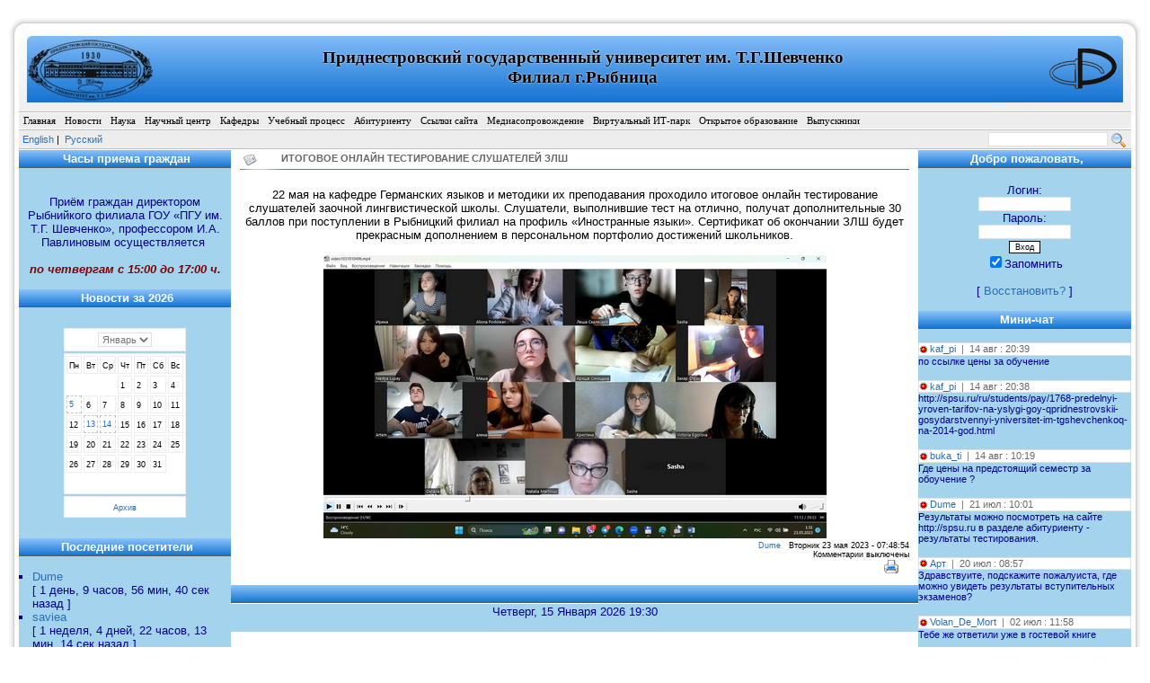

--- FILE ---
content_type: text/html; charset=utf-8
request_url: https://rfpgu.ru/news.php?item.2120.1
body_size: 8793
content:
<!DOCTYPE html PUBLIC "-//W3C//DTD XHTML 1.1//EN" "http://www.w3.org/TR/xhtml11/DTD/xhtml11.dtd">
<html xmlns='http://www.w3.org/1999/xhtml' xml:lang="ru">
<head>
<meta http-equiv='content-type' content='text/html; charset=utf-8' />
<meta http-equiv='content-style-type' content='text/css' />
<meta http-equiv='content-language' content='ru' />
<title>Итоговое онлайн тестирование слушателей злш - РФ ПГУ</title>
<!-- *JS* -->
<script type='text/javascript' src='/files/e107.js'></script>
<!-- *CSS* -->
<!-- Theme css -->
<link rel='stylesheet' href='/themes/exas_b07_multicolor/style_blue.css' type='text/css' media='all' />
<link rel='stylesheet' href='/files/e107.css' type='text/css' />
<!-- *META* -->
<!-- log meta -->
<script type='text/javascript'>
			//<![CDATA[
function rstr2b64(input)
{
	var b64pad  = "="; /* base-64 pad character. "=" for strict RFC compliance   */
	var tab = "ABCDEFGHIJKLMNOPQRSTUVWXYZabcdefghijklmnopqrstuvwxyz0123456789+/";
	var output = "";
	var len = input.length;
	for(var i = 0; i < len; i += 3)
	{
		var triplet = (input.charCodeAt(i) << 16)
                | (i + 1 < len ? input.charCodeAt(i+1) << 8 : 0)
                | (i + 2 < len ? input.charCodeAt(i+2)      : 0);
		for(var j = 0; j < 4; j++)
		{
			if(i * 8 + j * 6 > input.length * 8) output += b64pad;
			else output += tab.charAt((triplet >>> 6*(3-j)) & 0x3F);
		}
	}
	return output;
}
var logString = 'referer=' + ref + '&colour=' + colord + '&eself=' + eself + '&res=' + res + '';
logString = rstr2b64(logString);
document.write('<link rel="stylesheet" type="text/css" href="/plugins/log/log.php?lv='+logString + '">' );
//]]>
</script>
<!-- mobile meta -->
<!-- page_scrolling meta -->
<link rel='stylesheet' href='/plugins/page_scrolling/top-button.php' type='text/css' />
<script type='text/javascript' src='/plugins/page_scrolling/custom/jquery.min.js'></script>
<script type='text/javascript' src='/plugins/page_scrolling/top-js.php'></script>

<!-- rss_menu meta -->
<link rel='alternate' type='application/rss+xml' title='РФ ПГУ Новости' href='http://rfpgu.ru/plugins/rss_menu/rss.php?news.2' />



<!-- Core Meta Tags -->
<meta name="description" content="РФ ПГУ: Итоговое онлайн тестирование слушателей злш - " />
<meta name="keywords" content="Рыбницкий филиал Приднестровского государственного университета им. Т. Г. Шевченко
РФ ПГУ
РФПГУ
Рыбницкий филиал РФ ПГУ
Рыбницкий филиал РФПГУ" />
<meta name="copyright" content="PangaSoft © 2008-2011" />
<meta name="author" content="er3bau" />
<link rel='icon' href='http://rfpgu.ru/favicon.ico' type='image/x-icon' />
<link rel='shortcut icon' href='http://rfpgu.ru/favicon.ico' type='image/xicon' />

<!-- *THEME HEAD* -->
<link rel='stylesheet' href='/themes/exas_b07_multicolor/nav_menu.css' />

<!-- *PRELOAD* -->
</head>
<body onload="externalLinks();">
<table class='maintable' cellpadding='0' cellspacing='0'> <!-- Logo Row -->  <tr>    <td id='collefttop'>    </td>    <td id='logo'>      <div id='sitename'>        Приднестровский государственный университет им. Т.Г.Шевченко<br>Филиал г.Рыбница      </div>    </td>    <td id='logo2'>      &nbsp;    </td>    <td id='colrighttop'>    </td>  </tr></table>         <!-- End logo row --><table class='maintable' cellpadding='0' cellspacing='0'> <!-- Sitelinks -->  <tr>    <td id='colleft'>    </td>    <td >      <div>         <script type='text/javascript' src='/files/nav_menu.js'></script><div class='menuBar' style='width:100%; white-space: nowrap'><a class='menuButton' href='/' onclick="return buttonClick(event, 'l_1');" onmouseover="buttonMouseover(event, 'l_1');">Главная</a><div id='l_1' class='menu' onmouseover="menuMouseover(event)"><a class='menuItem' href='/page.php?171' ><span class='menuItemText'>Нормативные документы</span></a><a class='menuItem' href='/sved.html' ><span class='menuItemText'>Основные сведения</span></a><a class='menuItem' href='/page.php?4' ><span class='menuItemText'>История филиала</span></a><a class='menuItem' href='/page.php?11' ><span class='menuItemText'>Структура филиала</span></a><a class='menuItem' href='/page.php?5' ><span class='menuItemText'>О Шевченко</span></a><a class='menuItem' href='/page.php?17' ><span class='menuItemText'>Контактная информация</span></a><a class='menuItem' href='/page.php?15' ><span class='menuItemText'>Студенческое самоуправление</span></a></div><a class='menuButton' href='/news.php' >Новости</a><a class='menuButton' href='/' onclick="return buttonClick(event, 'l_90');" onmouseover="buttonMouseover(event, 'l_90');">Наука</a><div id='l_90' class='menu' onmouseover="menuMouseover(event)"><a class='menuItem' href='/' onclick="return false;" onmouseover="menuItemMouseover(event, 'l_121');"><span class='menuItemText'>Научно-исследовательская работа</span><span class="menuItemArrow">&#9654;</span></a><a class='menuItem' href='/page.php?38' ><span class='menuItemText'>Конференции</span></a><a class='menuItem' href='/' onclick="return false;" onmouseover="menuItemMouseover(event, 'l_123');"><span class='menuItemText'>Научные журналы и издания</span><span class="menuItemArrow">&#9654;</span></a><a class='menuItem' href='/page.php?135' ><span class='menuItemText'>Студенческие научные общества</span></a><a class='menuItem' href='/page.php?60' onclick="return false;" onmouseover="menuItemMouseover(event, 'l_95');"><span class='menuItemText'>Для аспирантов и соискателей</span><span class="menuItemArrow">&#9654;</span></a><a class='menuItem' href='/page.php?355' ><span class='menuItemText'>Ученый совет</span></a></div><div id='l_121' class='menu' onmouseover="menuMouseover(event)"><a class='menuItem' href='/page.php?182' ><span class='menuItemText'>Планы научно-исследовательских работ кафедр﻿</span></a><a class='menuItem' href='/page.php?145' ><span class='menuItemText'>План проведения научных конференций, семинаров</span></a><a class='menuItem' href='/page.php?186' ><span class='menuItemText'>Отчет научно-исследовательской работе</span></a></div><div id='l_123' class='menu' onmouseover="menuMouseover(event)"><a class='menuItem' href='/page.php?359' ><span class='menuItemText'>Экология и жизнь человека</span></a><a class='menuItem' href='/page.php?138' ><span class='menuItemText'>Сборники «МИХАИЛО-АРХАНГЕЛЬСКИЕ ЧТЕНИЯ»</span></a><a class='menuItem' href='/page.php?187' ><span class='menuItemText'>Студенческий научный журнал</span></a><a class='menuItem' href='/page.php?188' ><span class='menuItemText'>Развитие регионов как фактор укрепления единства</span></a></div><div id='l_95' class='menu' onmouseover="menuMouseover(event)"><a class='menuItem' href='/page.php?60' ><span class='menuItemText'>Для аспирантов и соискателей</span></a><a class='menuItem' href='/page.php?58' ><span class='menuItemText'>Информация для сдачи экзаменов</span></a><a class='menuItem' href='/page.php?59' ><span class='menuItemText'>Литература для аспирантов</span></a></div><a class='menuButton' href='/' onclick="return buttonClick(event, 'l_57');" onmouseover="buttonMouseover(event, 'l_57');">Научный центр</a><div id='l_57' class='menu' onmouseover="menuMouseover(event)"><a class='menuItem' href='/page.php?193' ><span class='menuItemText'>Научно-образовательный центр</span></a><a class='menuItem' href='http://litbook.rfpgu.ru/base/user/login' ><span class='menuItemText'>Электронный читальный зал</span></a><a class='menuItem' href='/' onclick="return false;" onmouseover="menuItemMouseover(event, 'l_291');"><span class='menuItemText'>Совместные проекты</span><span class="menuItemArrow">&#9654;</span></a><a class='menuItem' href='/page.php?191' ><span class='menuItemText'>Научно-информационный библиотечный центр</span></a><a class='menuItem' href='/page.php?12' ><span class='menuItemText'>Русский мир</span></a></div><div id='l_291' class='menu' onmouseover="menuMouseover(event)"><a class='menuItem' href='/page.php?340' ><span class='menuItemText'>Курсы компьютерной грамотности для пенсионеров</span></a></div><a class='menuButton' href='/' onclick="return buttonClick(event, 'l_23');" onmouseover="buttonMouseover(event, 'l_23');">Кафедры</a><div id='l_23' class='menu' onmouseover="menuMouseover(event)"><a class='menuItem' href='/' onclick="return false;" onmouseover="menuItemMouseover(event, 'l_59');"><span class='menuItemText'>Менеджмента</span><span class="menuItemArrow">&#9654;</span></a><a class='menuItem' href='/' onclick="return false;" onmouseover="menuItemMouseover(event, 'l_61');"><span class='menuItemText'>Прикладной информатики и программной инженерии</span><span class="menuItemArrow">&#9654;</span></a><a class='menuItem' href='/' onclick="return false;" onmouseover="menuItemMouseover(event, 'l_62');"><span class='menuItemText'>Языка, культуры и педагогических наук</span><span class="menuItemArrow">&#9654;</span></a><a class='menuItem' href='/' onclick="return false;" onmouseover="menuItemMouseover(event, 'l_216');"><span class='menuItemText'>Автоматизация технологических процессов и производст</span><span class="menuItemArrow">&#9654;</span></a></div><div id='l_59' class='menu' onmouseover="menuMouseover(event)"><a class='menuItem' href='/page.php?7' ><span class='menuItemText'>О кафедре</span></a><a class='menuItem' href='/page.php?116' ><span class='menuItemText'>Состав кафедры менеджмента</span></a><a class='menuItem' href='/page.php?14' ><span class='menuItemText'>Научно–исследовательская работа</span></a><a class='menuItem' href='/page.php?327' ><span class='menuItemText'>Перспективы развития кафедры</span></a></div><div id='l_61' class='menu' onmouseover="menuMouseover(event)"><a class='menuItem' href='/files/downloads/план развития кафедры пиипи 25-29 гг.pdf' ><span class='menuItemText'>Стратегия развития кафедры</span></a><a class='menuItem' href='/page.php?10' ><span class='menuItemText'>О кафедре</span></a><a class='menuItem' href='/page.php?35' ><span class='menuItemText'>Cостав кафедры ПИиПИ</span></a><a class='menuItem' href='/page.php?28' ><span class='menuItemText'>Общая характеристика направлений</span></a></div><div id='l_62' class='menu' onmouseover="menuMouseover(event)"><a class='menuItem' href='/files/downloads/gyimp/стратегия развития кафедры 2018-2022.pptx' ><span class='menuItemText'>Скачать стратегию развития</span></a><a class='menuItem' href='/page.php?8' ><span class='menuItemText'>О кафедре</span></a><a class='menuItem' href='/page.php?62' ><span class='menuItemText'>Сотрудники кафедры ГЯиМП</span></a><a class='menuItem' href='/page.php?202' ><span class='menuItemText'>Паспорт направления "Пед.обр. (ин.яз) Магистратура&quot</span></a><a class='menuItem' href='/page.php?203' ><span class='menuItemText'>Паспорт направления "Пед.обр. (ин.яз)"</span></a><a class='menuItem' href='/page.php?366' ><span class='menuItemText'>Заочная лингвистическая школа</span></a><a class='menuItem' href='/page.php?43' ><span class='menuItemText'>Научно исследовательская работа</span></a><a class='menuItem' href='/files/downloads/закрепление дисциплинГЯиМП.doc' ><span class='menuItemText'>Дисциплины</span></a></div><div id='l_216' class='menu' onmouseover="menuMouseover(event)"><a class='menuItem' href='/files/downloads/стратегия развития атпип.pptx' ><span class='menuItemText'>Стратегия развития</span></a><a class='menuItem' href='/page.php?277' ><span class='menuItemText'>О кафедре</span></a><a class='menuItem' href='/page.php?278' ><span class='menuItemText'>Сотрудники кафедры АТПиП</span></a><a class='menuItem' href='/page.php?285' ><span class='menuItemText'>НИР кафедры АТПП</span></a><a class='menuItem' href='/page.php?286' ><span class='menuItemText'>Профориентационная работа</span></a><a class='menuItem' href='/files/downloads/atpp/polojeni o laboratori.pdf' ><span class='menuItemText'>Положение об уч. произв. лаборатории</span></a></div><a class='menuButton' href='/' onclick="return buttonClick(event, 'l_72');" onmouseover="buttonMouseover(event, 'l_72');">Учебный процесс</a><div id='l_72' class='menu' onmouseover="menuMouseover(event)"><a class='menuItem' href='/' onclick="return false;" onmouseover="menuItemMouseover(event, 'l_191');"><span class='menuItemText'>Учебно-методическая комиссия</span><span class="menuItemArrow">&#9654;</span></a><a class='menuItem' href='/page.php?358' ><span class='menuItemText'>Расписание</span></a><a class='menuItem' href='/' onclick="return false;" onmouseover="menuItemMouseover(event, 'l_126');"><span class='menuItemText'>Учебные пособия</span><span class="menuItemArrow">&#9654;</span></a></div><div id='l_191' class='menu' onmouseover="menuMouseover(event)"><a class='menuItem' href='/page.php?37' ><span class='menuItemText'>Состав УМК</span></a><a class='menuItem' href='/files/downloads/nauka/план работы умк 24-25.pdf' ><span class='menuItemText'>План работы УМК</span></a></div><div id='l_126' class='menu' onmouseover="menuMouseover(event)"><a class='menuItem' href='/page.php?350' ><span class='menuItemText'>Учебно-методические пособия кафедры СКД</span></a><a class='menuItem' href='/page.php?351' ><span class='menuItemText'>Учебно-методические пособия кафедры АТПиП</span></a><a class='menuItem' href='/page.php?140' ><span class='menuItemText'>Учебно-методические пособия кафедры ИиПИ</span></a><a class='menuItem' href='/page.php?139' ><span class='menuItemText'>Учебно-методические пособия кафедры ПИЭ</span></a><a class='menuItem' href='/page.php?141' ><span class='menuItemText'>Учебно-методические пособия кафедры ГяиМП</span></a><a class='menuItem' href='/page.php?142' ><span class='menuItemText'>Учебно-методические пособия кафедры М</span></a><a class='menuItem' href='/page.php?143' ><span class='menuItemText'>Учебно-методические пособия кафедры ДПИ</span></a></div><a class='menuButton' href='/' onclick="return buttonClick(event, 'l_98');" onmouseover="buttonMouseover(event, 'l_98');">Абитуриенту</a><div id='l_98' class='menu' onmouseover="menuMouseover(event)"><a class='menuItem' href='http://a.rfpgu.ru' ><span class='menuItemText'>Информационный ресурс абитуриенту</span></a><a class='menuItem' href='/page.php?353' ><span class='menuItemText'>Предварительное тестирование</span></a><a class='menuItem' href='/page.php?40' ><span class='menuItemText'>Направления подготовки</span></a><a class='menuItem' href='/page.php?342' ><span class='menuItemText'>Правила приема</span></a></div><a class='menuButton' href='/plugins/links_page/links.php' >Ссылки сайта</a><a class='menuButton' href='https://rutube.ru/channel/23688516/videos/' >Медиасопровождение</a><a class='menuButton' href='http://it-park.rfpgu.ru' >Виртуальный ИТ-парк</a><a class='menuButton' href='http://open.rfpgu.ru/' >Открытое образование</a><a class='menuButton' href='/page.php?364' >Выпускники</a></div>      </div>    </td>    <td id='colright'>    </td>  </tr></table>        <!-- End sitelinks --><table class='maintable' cellpadding='0' cellspacing='0'>  <!-- Search + Clock -->  <tr>    <td id='colleft2'>    </td>    <td id='infoleft'>      <div class='fullpadder'>        
<a class='languagelink' href='http://rfpgu.ru/news.php?[en]item.2120.1'>English</a>&nbsp;|&nbsp;
<a class='languagelink_active' href='http://rfpgu.ru/news.php?[ru]item.2120.1'>Pусский</a>      </div>    </td>    <td id='inforight'>      <div class='fullpadder'><form method='get' action='/search.php'>
	<div>
	<input class='tbox search' type='text' name='q' size='20' value='' maxlength='50' />
	<input type='hidden' name='r' value='0' /><input type='image' src='/themes/exas_b07_multicolor/images/search_16.png' value='Поиск' style='width: 19px; height: 18px; border: 0px; vertical-align: middle' name='s' />
	</div>
	</form>              </div>    </td>    <td id='colright2'>    </td>  </tr></table>                                                     <!-- End Search + Clock --><table class='maintable' cellpadding='0' cellspacing='0'>    <!-- Main Content Row -->  <tr>    <td id='colleft3'>    </td>    <td valign='top'>                                                          <!-- Left Col -->      <table class='tablewrapper' cellpadding='0' cellspacing='0'>        <tr>                                                      <!-- Menu1 -->          <td class='menuarea' id='menuarea'>            <table class='menutable' cellpadding='0' cellspacing='0'>              <tr>                <td class='menutop'>                </td>              </tr>              <tr>                <td class='menubody'>                  <div class='menuwrapper'>                                       <!-- SITELINKS=flat:2--><div class='caption'>
		        <div class='captionpadder'>Часы приема граждан
		        </div>
		      </div>
		      <br />
		      <div class='padder'><br /><div style="text-align: center;"><span style="font-size: small;">Приём граждан директором Рыбнийкого филиала ГОУ «ПГУ им. Т.Г. Шевченко», профессором И.А. Павлиновым осуществляется </span></div><div style="text-align: center;"><span style="font-size: small;">   </span></div><div style="text-align: center;"><em><span style="color: #800000;"><strong><span style="font-size: small;">по четвергам с 15:00 до 17:00 ч.</span></strong></span></em></div>
		      </div>
		      <br /><div class='caption'>
		        <div class='captionpadder'>Новости за  2026
		        </div>
		      </div>
		      <br />
		      <div class='padder'><div style='text-align: center;'><table border='0' cellspacing='7'><tr><td><div class='forumheader' style='text-align: center; margin-bottom: 2px;'><select name='activate' onchange='urljump(this.options[selectedIndex].value)' class='tbox'><option value='/news.php?month.202601' selected='selected'>Январь</option></select></div><div style='text-align:center'><table class='fborder'><tr><td class='forumheader' style='padding: 2px;'><span class='smalltext'>Пн</span></td><td class='forumheader' style='padding: 2px;'><span class='smalltext'>Вт</span></td><td class='forumheader' style='padding: 2px;'><span class='smalltext'>Ср</span></td><td class='forumheader' style='padding: 2px;'><span class='smalltext'>Чт</span></td><td class='forumheader' style='padding: 2px;'><span class='smalltext'>Пт</span></td><td class='forumheader' style='padding: 2px;'><span class='smalltext'>Сб</span></td><td class='forumheader' style='padding: 2px;'><span class='smalltext'>Вс</span></td></tr><tr><td colspan='3'>&nbsp;</td><td class='forumheader3' style='padding: 2px;'><span class='smalltext'>1</span></td><td class='forumheader3' style='padding: 2px;'><span class='smalltext'>2</span></td><td class='forumheader3' style='padding: 2px;'><span class='smalltext'>3</span></td><td class='forumheader3' style='padding: 2px;'><span class='smalltext'>4</span></td></tr><tr><td class='indent' style='padding: 2px;'><span class='smalltext'><a href='/news.php?day.20260105'>5</a></span></td><td class='forumheader3' style='padding: 2px;'><span class='smalltext'>6</span></td><td class='forumheader3' style='padding: 2px;'><span class='smalltext'>7</span></td><td class='forumheader3' style='padding: 2px;'><span class='smalltext'>8</span></td><td class='forumheader3' style='padding: 2px;'><span class='smalltext'>9</span></td><td class='forumheader3' style='padding: 2px;'><span class='smalltext'>10</span></td><td class='forumheader3' style='padding: 2px;'><span class='smalltext'>11</span></td></tr><tr><td class='forumheader3' style='padding: 2px;'><span class='smalltext'>12</span></td><td class='indent' style='padding: 2px;'><span class='smalltext'><a href='/news.php?day.20260113'>13</a></span></td><td class='indent' style='padding: 2px;'><span class='smalltext'><a href='/news.php?day.20260114'>14</a></span></td><td class='forumheader3' style='padding: 2px;'><span class='smalltext'>15</span></td><td class='forumheader3' style='padding: 2px;'><span class='smalltext'>16</span></td><td class='forumheader3' style='padding: 2px;'><span class='smalltext'>17</span></td><td class='forumheader3' style='padding: 2px;'><span class='smalltext'>18</span></td></tr><tr><td class='forumheader3' style='padding: 2px;'><span class='smalltext'>19</span></td><td class='forumheader3' style='padding: 2px;'><span class='smalltext'>20</span></td><td class='forumheader3' style='padding: 2px;'><span class='smalltext'>21</span></td><td class='forumheader3' style='padding: 2px;'><span class='smalltext'>22</span></td><td class='forumheader3' style='padding: 2px;'><span class='smalltext'>23</span></td><td class='forumheader3' style='padding: 2px;'><span class='smalltext'>24</span></td><td class='forumheader3' style='padding: 2px;'><span class='smalltext'>25</span></td></tr><tr><td class='forumheader3' style='padding: 2px;'><span class='smalltext'>26</span></td><td class='forumheader3' style='padding: 2px;'><span class='smalltext'>27</span></td><td class='forumheader3' style='padding: 2px;'><span class='smalltext'>28</span></td><td class='forumheader3' style='padding: 2px;'><span class='smalltext'>29</span></td><td class='forumheader3' style='padding: 2px;'><span class='smalltext'>30</span></td><td class='forumheader3' style='padding: 2px;'><span class='smalltext'>31</span></td><td colspan="1">&nbsp;</td></tr><tr><td style='padding: 2px;' colspan='6'>&nbsp;</td></tr></table></div><div class='forumheader' style='text-align: center; margin-top:2px;'><span class='smalltext'><a href='plugins/blogcalendar_menu/archive.php'>Архив</a></span></div></td></tr></table></div>
		      </div>
		      <br /><div class='caption'>
		        <div class='captionpadder'>Последние посетители
		        </div>
		      </div>
		      <br />
		      <div class='padder'><ul style='margin-left:15px; margin-top:0px; padding-left:0px;'><li style='list-style-type: square;'><a href='user.php?id.130'>Dume</a><br /> [ 1 день, 9 часов, 56 мин, 40 сек назад ]</li><li style='list-style-type: square;'><a href='user.php?id.88'>saviea</a><br /> [ 1 неделя, 4 дней, 22 часов, 13 мин, 14 сек назад ]</li><li style='list-style-type: square;'><a href='user.php?id.3313'>ZOksana</a><br /> [ 1 год, 3 месяцев, 1 неделя, 32 мин, 9 сек назад ]</li><li style='list-style-type: square;'><a href='user.php?id.314'>kaf_pi</a><br /> [ 1 год, 6 месяцев, 3 недель, 3 дней, 12 часов, 48 мин, 29 сек назад ]</li><li style='list-style-type: square;'><a href='user.php?id.37'>er3bau</a><br /> [ 3 лет, 2 месяцев, 2 недель, 2 дней, 5 часов, 22 мин, 50 сек назад ]</li><li style='list-style-type: square;'><a href='user.php?id.210'>anna</a><br /> [ 6 лет, 8 месяцев, 4 дней, 14 часов, 37 мин, 2 сек назад ]</li><li style='list-style-type: square;'><a href='user.php?id.1'>admin</a><br /> [ 9 лет, 3 месяцев, 2 недель, 1 день, 9 часов, 9 мин, 58 сек назад ]</li><li style='list-style-type: square;'><a href='user.php?id.403'>lina</a><br /> [ 10 лет, 2 недель, 3 дней, 12 часов, 52 мин, 21 сек назад ]</li><li style='list-style-type: square;'><a href='user.php?id.420'>Volan_De_Mort</a><br /> [ 10 лет, 11 месяцев, 5 дней, 10 часов, 3 мин, 52 сек назад ]</li><li style='list-style-type: square;'><a href='user.php?id.2058'>Tonik</a><br /> [ 11 лет, 1 неделя, 4 дней, 5 часов, 9 мин, 23 сек назад ]</li></ul>
		      </div>
		      <br /><div class='caption'>
		        <div class='captionpadder'>Статистика
		        </div>
		      </div>
		      <br />
		      <div class='padder'><b>Эта страница сегодня ...</b><br />всего: 1411<br />уникальных: 1<br /><br />
	<b>Эта страница когда-либо ...</b><br />всего: 370276<br />уникальных: 967<br /><br />
	<b>Сайт ...</b><br />всего: 484069<br />уникальных: 876
		      </div>
		      <br />                                      </div>                </td>              </tr>              <tr>                <td class='menubottom'>                </td>              </tr>            </table>          </td>                                            <!-- End menu1 -->          <td id='contentarea'>                            <!-- Content Area-->            <div class='paddxer'>              <table class='tablewrapper' cellpadding='0' cellspacing='0'>                <tr>                                         <!-- Page -->                  <td class='pageheader'>                  </td>                </tr>                <tr>                  <td class='pagebody'><div class='pagebodynews'>  <div class='contentheading' style='padding:3px'>        &nbsp;    <a class='news_icon' href='/news.php?cat.1'><img style='float: left;  border:0'  src='/images/icons/icon26.png' alt='' /></a>    &nbsp;    Итоговое онлайн тестирование слушателей злш  </div>  <br /><div style="text-align: center;"><span style="font-size: small;">22 мая на кафедре Германских языков и методики их преподавания проходило итоговое онлайн тестирование слушателей заочной лингвистической школы. Слушатели, выполнившие тест на отлично, получат дополнительные 30 баллов при поступлении в Рыбницкий филиал на профиль «Иностранные языки». Сертификат об окончании ЗЛШ будет прекрасным дополнением в персональном портфолио достижений школьников.</span></div><div style="text-align: center;"><span style="font-size: small;"> </span></div><div style="text-align: center;"><span style="font-size: small;"><img style="width: px; height: px; border: 0px solid black; float: none;" src="http://rfpgu.ru/images/custom/2023/150.jpg" alt="" /><br /></span></div>    <div style='text-align:right' class='smalltext'>    <a class='news_author' href='/user.php?id.130'>Dume</a>    &nbsp;    Вторник 23 мая 2023 - 07:48:54    <br />    Комментарии выключены        <br />    &nbsp;        &nbsp;    <a href='/print.php?news.2120'><img src='/images/generic/lite/printer.png' style='border:0' alt='для печати' title='для печати' /></a>    &nbsp;        &nbsp;   <br />   <br />  </div></div>                  </td>                </tr>                                       <!-- End Page -->                <tr>                                        <!-- Menu3 -->                  <td id='menuarea3' class='menuarea'>                    <table class='menutable' cellpadding='0' cellspacing='0'>                      <tr>                        <td class='menutop'>                        </td>                      </tr>                      <tr>                        <td class='menubody'>                          <div class='menuwrapper'>                            
		      <div class='captiontext'>
		        <br />
		        <br />
		      </div><div style='text-align:center'>

<!-- ### clock ### //-->
<div id='Clock'>&nbsp;</div>
</div><br /><script type="text/javascript">
<!--
var DayNam = new Array(
"Воскресенье,","Понедельник,","Вторник,","Среда,","Четверг,","Пятница,","Суббота,");
var MnthNam = new Array(
"Января","Февраля","Марта","Апреля","Мая","Июня","Июля","Августа","Сентября","Октября","Ноября","Декабря");
//-->
</script>

<script type='text/javascript' src='/plugins/clock_menu/clock.js'></script>

<script type="text/javascript">
window.setTimeout("tick('', '0', '', '', '', '')",150);
</script>
<!-- ### end clock ### //-->

                                                      </div>                        </td>                      </tr>                      <tr>                        <td class='menubottom'>                        </td>                      </tr>                    </table>                  </td>                </tr>                                     <!-- End Menu3 -->              </table>                                    <!-- End contentarea -->            </div>          </td>                           <!-- End Content Area -->          <td id='menuarea2' class='menuarea'>            <!-- Menu2 -->            <table class='menutable' cellpadding='0' cellspacing='0'>              <tr>                <td class='menutop'>                </td>              </tr>              <tr>                <td class='menubody'>                  <div class='menuwrapper'>                    <div class='caption'>
		        <div class='captionpadder'>Добро пожаловать, 
		        </div>
		      </div>
		      <br />
		      <div class='padder'><form method="post" action="http://rfpgu.ru/news.php?item.2120.1">	<div style='text-align: center'>Логин: 	<br />	<input class='tbox login user' type='text' name='username' id='username' size='15' value='' maxlength='30' />
	<br />Пароль: 	<br />    <input class='tbox login pass' type='password' name='userpass' id='userpass' size='15' value='' maxlength='30' />
	<br />  	<input class='button' type='submit' name='userlogin' value='Вход' />  <br /><input type='checkbox' name='autologin' value='1' checked='checked' />Запомнить	<br />		<br />[ <a class='login_menu_link fpw' href='fpw.php' title="Восстановить?">Восстановить?</a> ]		</div>	</form>
		      </div>
		      <br /><div class='caption'>
		        <div class='captionpadder'>Мини-чат
		        </div>
		      </div>
		      <br />
		      <div class='padder'>
<div class='tbox'>
  <img src='/themes/exas_b07_multicolor/images/bullet1.gif' alt='' style='vertical-align: middle;' />
  <a href='/user.php?id.314'>kaf_pi</a>
  &nbsp;|&nbsp;
  <span class='cbdate'>
    14 авг : 20:39
  </span>
</div>
<div class='chatboxtext'>
  по ссылке цены за обучение
</div>
<br />

<div class='tbox'>
  <img src='/themes/exas_b07_multicolor/images/bullet1.gif' alt='' style='vertical-align: middle;' />
  <a href='/user.php?id.314'>kaf_pi</a>
  &nbsp;|&nbsp;
  <span class='cbdate'>
    14 авг : 20:38
  </span>
</div>
<div class='chatboxtext'>
  http://spsu.ru/ru/students/pay/1768-predelnyi-yroven-tarifov-na-yslygi-goy-qpridnestrovskii-gosydarstvennyi-yniversitet-im-tgshevchenkoq-na-2014-god.html
</div>
<br />

<div class='tbox'>
  <img src='/themes/exas_b07_multicolor/images/bullet1.gif' alt='' style='vertical-align: middle;' />
  <a href='/user.php?id.131'>buka_ti</a>
  &nbsp;|&nbsp;
  <span class='cbdate'>
    14 авг : 10:19
  </span>
</div>
<div class='chatboxtext'>
  Где цены на предстоящий семестр за обоучение ?
</div>
<br />

<div class='tbox'>
  <img src='/themes/exas_b07_multicolor/images/bullet1.gif' alt='' style='vertical-align: middle;' />
  <a href='/user.php?id.130'>Dume</a>
  &nbsp;|&nbsp;
  <span class='cbdate'>
    21 июл : 10:01
  </span>
</div>
<div class='chatboxtext'>
  Результаты можно посмотреть на сайте http://spsu.ru в разделе абитуриенту - результаты тестирования.
</div>
<br />

<div class='tbox'>
  <img src='/themes/exas_b07_multicolor/images/bullet1.gif' alt='' style='vertical-align: middle;' />
  <a href='/user.php?id.461'>Арт</a>
  &nbsp;|&nbsp;
  <span class='cbdate'>
    20 июл : 08:57
  </span>
</div>
<div class='chatboxtext'>
  Здравствуите, подскажите пожалуиста, где можно увидеть результаты вступительных экзаменов?<br />
</div>
<br />

<div class='tbox'>
  <img src='/themes/exas_b07_multicolor/images/bullet1.gif' alt='' style='vertical-align: middle;' />
  <a href='/user.php?id.420'>Volan_De_Mort</a>
  &nbsp;|&nbsp;
  <span class='cbdate'>
    02 июл : 11:58
  </span>
</div>
<div class='chatboxtext'>
  Тебе же ответили уже в гостевой книге
</div>
<br />

<div class='tbox'>
  <img src='/themes/exas_b07_multicolor/images/bullet1.gif' alt='' style='vertical-align: middle;' />
  <a href='/user.php?id.3299'>Timoxa111</a>
  &nbsp;|&nbsp;
  <span class='cbdate'>
    02 июл : 11:51
  </span>
</div>
<div class='chatboxtext'>
  Здравствуйте.Подскажите пожалуйста,какие привилегии дают подготовительные курсы абитуриенту при поступлении.
</div>
<br />

<div class='tbox'>
  <img src='/themes/exas_b07_multicolor/images/bullet1.gif' alt='' style='vertical-align: middle;' />
  <a href='/user.php?id.130'>Dume</a>
  &nbsp;|&nbsp;
  <span class='cbdate'>
    12 дек : 17:50
  </span>
</div>
<div class='chatboxtext'>
  Там есть свои нюансы. Что бы получить подробную информацию, позвоните в Рыбницкий филиал 0/555/2-32-68
</div>
<br />

<div class='tbox'>
  <img src='/themes/exas_b07_multicolor/images/bullet1.gif' alt='' style='vertical-align: middle;' />
  <a href='/user.php?id.417'>Ket</a>
  &nbsp;|&nbsp;
  <span class='cbdate'>
    07 дек : 19:03
  </span>
</div>
<div class='chatboxtext'>
  добрый вечер, скажите где нужно сдать вступительный экзамен на медицинский факультет и сколько он стоит.....,
</div>
<br />

<div class='tbox'>
  <img src='/themes/exas_b07_multicolor/images/bullet1.gif' alt='' style='vertical-align: middle;' />
  <a href='/user.php?id.444'>Василёк</a>
  &nbsp;|&nbsp;
  <span class='cbdate'>
    14 апр : 17:02
  </span>
</div>
<div class='chatboxtext'>
  спс
</div>
<br />

<div class='tbox'>
  <img src='/themes/exas_b07_multicolor/images/bullet1.gif' alt='' style='vertical-align: middle;' />
  <a href='/user.php?id.130'>Dume</a>
  &nbsp;|&nbsp;
  <span class='cbdate'>
    14 апр : 15:30
  </span>
</div>
<div class='chatboxtext'>
  Василёк, http://svatovo.ws/biography4.html
</div>
<br />

<div class='tbox'>
  <img src='/themes/exas_b07_multicolor/images/bullet1.gif' alt='' style='vertical-align: middle;' />
  <a href='/user.php?id.444'>Василёк</a>
  &nbsp;|&nbsp;
  <span class='cbdate'>
    14 апр : 15:28
  </span>
</div>
<div class='chatboxtext'>
  Может кто нибудь помочь , нужен образец автобиографии для поступления на военную кафедру!
</div>
<br />

<div class='tbox'>
  <img src='/themes/exas_b07_multicolor/images/bullet1.gif' alt='' style='vertical-align: middle;' />
  <a href='/user.php?id.130'>Dume</a>
  &nbsp;|&nbsp;
  <span class='cbdate'>
    12 мар : 12:07
  </span>
</div>
<div class='chatboxtext'>
  С 30  марта
</div>
<br />

<div class='tbox'>
  <img src='/themes/exas_b07_multicolor/images/bullet1.gif' alt='' style='vertical-align: middle;' />
  <a href='/user.php?id.418'>lekan.ss</a>
  &nbsp;|&nbsp;
  <span class='cbdate'>
    10 мар : 22:10
  </span>
</div>
<div class='chatboxtext'>
  скажите пожалуйста когда начинается летняя сессия у заочников?
</div>
<br />

<div class='tbox'>
  <img src='/themes/exas_b07_multicolor/images/bullet1.gif' alt='' style='vertical-align: middle;' />
  <a href='/user.php?id.417'>Ket</a>
  &nbsp;|&nbsp;
  <span class='cbdate'>
    04 мар : 07:31
  </span>
</div>
<div class='chatboxtext'>
  Огромное спасибо!
</div>
<br />

<div class='tbox'>
  <img src='/themes/exas_b07_multicolor/images/bullet1.gif' alt='' style='vertical-align: middle;' />
  <a href='/user.php?id.420'>Volan_De_Mort</a>
  &nbsp;|&nbsp;
  <span class='cbdate'>
    02 мар : 16:53
  </span>
</div>
<div class='chatboxtext'>
  Это возможно. Более детально этот вопрос можете обсудить с куратором группы или заведующим кафедрой
</div>
<br />

<div class='tbox'>
  <img src='/themes/exas_b07_multicolor/images/bullet1.gif' alt='' style='vertical-align: middle;' />
  <a href='/user.php?id.417'>Ket</a>
  &nbsp;|&nbsp;
  <span class='cbdate'>
    02 мар : 16:50
  </span>
</div>
<div class='chatboxtext'>
  всем привет! скажите пожалуйста,можно ли заранее взять тему к дипломной работе,чтоб по ходу учебы выбирать подобные темы для курсовых?
</div>
<br />

<div class='tbox'>
  <img src='/themes/exas_b07_multicolor/images/bullet1.gif' alt='' style='vertical-align: middle;' />
  <a href='/user.php?id.420'>Volan_De_Mort</a>
  &nbsp;|&nbsp;
  <span class='cbdate'>
    27 янв : 17:55
  </span>
</div>
<div class='chatboxtext'>
  Студентам дневного отделения на учебу 4 февраля.
</div>
<br />

<div class='tbox'>
  <img src='/themes/exas_b07_multicolor/images/bullet1.gif' alt='' style='vertical-align: middle;' />
  <a href='/user.php?id.429'>Alisenok_14</a>
  &nbsp;|&nbsp;
  <span class='cbdate'>
    27 янв : 11:48
  </span>
</div>
<div class='chatboxtext'>
  какого числа на учебу очникам?
</div>
<br />

<div class='tbox'>
  <img src='/themes/exas_b07_multicolor/images/bullet1.gif' alt='' style='vertical-align: middle;' />
  <a href='/user.php?id.420'>Volan_De_Mort</a>
  &nbsp;|&nbsp;
  <span class='cbdate'>
    11 дек : 14:08
  </span>
</div>
<div class='chatboxtext'>
  Нужная информация, которая поможет, находится в разделе "Абитуриенту-Профили".
</div>
<br />
<br /><div style='text-align:center'><a href='/plugins/chatbox_menu/chat.php'>Посмотреть все сообщения</a> (121)</div>
		      </div>
		      <br /><div class='caption'>
		        <div class='captionpadder'>ClustrMaps
		        </div>
		      </div>
		      <br />
		      <div class='padder'><br /><center><a href="page.php?3"><img style="width: px; height: px; border: px solid black; float: none;" src="http://www3.clustrmaps.com/stats/maps-no_clusters/rfpgu.ru-thumb.jpg" alt="Статистика | Locations of visitors to this page" /> </a></center>
		      </div>
		      <br />                                      </div>                </td>              </tr>              <tr>                <td class='menubottom'>                </td>              </tr>            </table>          </td>                                           <!-- End Menu2 -->        </tr>      </table>    </td>    <td id='colright3'>    </td>  </tr></table>                                                   <!-- End Main Content Row --><table class='maintable' cellpadding='0' cellspacing='0'>  <!-- Page Footer Row -->  <tr>    <td id='colbotleft'>    </td>    <td id='colbot'>      <div class='smalltext' style='text-align: center;'>        Почтовый адрес: 5500 г.Рыбница ул. Гагарина, 12<br />Телефон деканата: (00373)-(555)-2-09-03<br />Факс: (00373)-(555)-2-36-53<br />PangaSoft 2020      </div>    </td>    <td id='colbotright'>    </td>  </tr></table>                                                   <!-- End Page Footer Row --><script type='text/javascript'>
SyncWithServerTime('1768505413');
       </script>
</body></html>

--- FILE ---
content_type: text/css
request_url: https://rfpgu.ru/themes/exas_b07_multicolor/style_blue.css
body_size: 1647
content:
body {
	color: #000000; 
	background-color: #ffffff; 
	text-align: left; 
	font: 8pt Tahoma, Verdana, Arial, Helvetica, sans-serif;
	margin: 20px 10px 10px 10px;
	}

.maintable {
	width: 100%;
	margin-left: auto;
	margin-right: auto;
	text-align: center;
	vertical-align:top;
	}

#collefttop {
	background-image: url(images/left_blue.jpg);
	width: 160px;
	height: 106px;
	}

#logo {
	background-image: url(images/center_blue.jpg);
	height: 106px;
	width: auto;
	background-repeat: repeat-x;	
	}

#sitename {
	margin-left: 22px;
	margin-top: 5px;
	text-align: center;
	font: 14pt Comic Sans MS, cursive;
	font-weight: bold;
	text-shadow:#ffffff 0 0 2px;
	color: #000000;
	}

#banner {
	margin-right: 22px;
	margin-left: 22px;
	margin-top: 8px;
	text-align: right;
	font: 18pt Tahoma, Verdana, Arial, Helvetica, sans-serif;
	color: #fff;
	}

#logo2 {
	background-image: url(images/center_blue.jpg);
	height: 106px;
	width: auto;
	background-repeat: repeat-x;	
	}

#colrighttop {
	background-image: url(images/right_blue.jpg);
	width: 160px;
	height: 106px;
	}

#colleft {
	background-image: url(images/shadowl.jpg);
	width: 11px;
	height: 100%;
	background-repeat: repeat-y;
	}

#colright {
	background-image: url(images/shadowr.jpg);
	width: 11px;
	height: 100%;
	background-repeat: repeat-y;
	}

#colleft2 {
	background-image: url(images/shadowl.jpg);
	width: 11px;
	height: 100%;
	background-repeat: repeat-y;
	}

#infoleft {
	width: auto;
	text-align: left;
	background-color: #ededed;
	border-bottom: 1px solid #c0c0c0;
	border-top: 1px solid #c0c0c0;
	}

.fullpadder {
	padding: 0px 0px 0px 4px;
	}

#inforight {
	width: auto;
	text-align: right;
	background-color: #ededed;
	border-bottom: 1px solid #c0c0c0;
	border-top: 1px solid #c0c0c0;
	padding-right: 4px ;
	}

#colright2 {
	background-image: url(images/shadowr.jpg);
	width: 11px;
	height: 100%;
	background-repeat: repeat-y;
	}

#colleft3 {
	background-image: url(images/shadowl.jpg);
	width: 11px;
	height: 100%;
	background-repeat: repeat-y;
	}

.tablewrapper {
	width: 100%;
	}

#menuarea {
	background-color: #fff;
	width: 18%;
	font: 15pt Tahoma, Verdana, Arial, Helvetica, sans-serif;
	color: #000;
	vertical-align:top;
	text-align: left;
	}

.menutable{
	width: 100%;
	vertical-align:top;
	}

.menutop {
	background-image: url(images/menutop.png);
	width: 100%;
	background-repeat: repeat-x;
	height: 1px;
	}

.menubody {
	background-color: #A4D3EE;
	width: 100%;
	font: 10pt Tahoma, Verdana, Arial, Helvetica, sans-serif;
	color: #00008B;
	vertical-align:top;
	text-align: left;
	}

.menuwrapper {
	width: 100%;
	margin-left: auto;
	margin-right: auto;
	}

.menubottom {
	background-image: url(images/menubottom.png);
	width: 100%;
	background-repeat: repeat-x;
	height: 0px;
	}

#contentarea {
	background-color: #ffffff;
	width: 58%;
	font: 8pt Tahoma, Verdana, Arial, Helvetica, sans-serif;
	color: #000;
	vertical-align:top;
	}

.padder {
	padding: 0px 0px 0px 0px;
	}

.pageheader {	
	width: 100%;
	color: #fff;
	padding: 0px 0px 1px 0px;
	}

.pagebody {
	background-color: #ffffff;
	width: 100%;
	font: 8pt Tahoma, Verdana, Arial, Helvetica, sans-serif;
	color: #000;
	vertical-align:top;
	text-align: left;
padding: 0px 10px 0px 10px;
	}

#menuarea2 {
	background-color: #fff;
	width: 18%;
	font: 8pt Tahoma, Verdana, Arial, Helvetica, sans-serif;
	color: #000;
	vertical-align:top;
	text-align: left;
	}

#colright3 {
	background-image: url(images/shadowr.jpg);
	width: 11px;
	height: 100%;
	background-repeat: repeat-y;
	}

#colbotleft {
	background-image: url(images/left2_blue.jpg);
	width: 26px;
	height: 92px;
	}

#colbot {
	background-image: url(images/center2_blue.jpg);
	height: 92px;
	width: auto;
	background-repeat: repeat-x;
	}

.smalltext {
	font: 7pt Tahoma, Verdana, Arial, Helvetica, sans-serif;
	}

#colbotright {
	background-image: url(images/right2_blue.jpg);
	width: 26px;
	height: 92px;
	}

#fullcontentarea {
	background-color: #ffffff;
	width: 78%;
	font: 8pt Tahoma, Verdana, Arial, Helvetica, sans-serif;
	color: #000;
	vertical-align:top;
	}

.pagebodynews {
	background-color: #fff;	
	font: 8pt Tahoma, Verdana, Arial, Helvetica, sans-serif;
	color: #000;
	vertical-align:top;
	text-align: left;
	}

.contentheading {
	background: url(images/title_background.png) no-repeat;
	vertical-align: middle;
	font-size: 11px;
	font-weight: bold;
	color: #666666;
	text-align: left;
	text-indent: 15px;
	width: auto;
	height: 24px;
	text-transform: uppercase;
	padding-right: 10px;
	}

a {
	color: #2a6eb5; 
	text-decoration: none;	
	}

a:hover {
	color: #000;
	text-decoration: none;	
	}

#colbot A:link, #colbot A:visited {
	font-weight: normal;
	color: #fff;
	text-decoration: underline;	
	}

#colbot A:hover {
	font-weight: normal;
	color: #000;
	text-decoration: underline;	
	}

a.link1:link {
	color: #999; 
	text-decoration: none;
	}

a.link1:hover {
	color: #ffb432;
	text-decoration: none;
	}

a.link2:link {
	color: #999; 
	text-decoration: none;
	}

a.link2:hover {
	color: #ffb432;
	text-decoration: none;
	}

.link1 {
	background-image: url(images/link1.png);
	background-repeat: repeat-x;
	width: 159%;
	height: 21px;
	font: 9pt Tahoma, Verdana, Arial, Helvetica, sans-serif;
	color: #fff;
	padding-left: 4px;
	}

.link2 {
	background-image: url(images/link2.png);
	background-repeat: repeat-x;
	width: 159%;
	height: 21px;
	font: 9pt Tahoma, Verdana, Arial, Helvetica, sans-serif;
	color: #fff;
	padding-left: 4px;
	}

.linktext {
	padding-top: 3px;
	}

.caption {
	background-image: url(images/modul_blue.jpg);
	width: 100%;
	background-repeat: repeat-x;
	height: 20px;
	font: 10pt Tahoma, Verdana, Arial, Helvetica, sans-serif;
	font-weight: bold;
	color: #fff;
	}

.captionpadder {
	 padding: 2px 0px 0px 4px;
text-align: center;
	}

.menutop2 {
	background-image: url(images/menutop2.png);
	width: 100%;
	background-repeat: repeat-x;
	height: 5px;
	}

.menubody2 {
	background-color: #f1f1f1;
	width: 100%;
	font: 8pt Tahoma, Verdana, Arial, Helvetica, sans-serif;
	color: #000;
	padding: 4px 5px 5px 4px;
	vertical-align:top;
	text-align: left;
	}

.menubottom2 {
	background-image: url(images/menubottom2.png);
	width: 100%;
	background-repeat: repeat-x;
	height: 12px;
	}

.captiontext A:link, .captiontext A:visited {
	font-weight: bold;
	color: #fff;
	text-decoration: none;
	}

.captiontext A:hover {
	font-weight: bold;
	color: #000;
	text-decoration: none;
	}

.captiontext {
	background-image: url(images/modul_blue.jpg);
	width: auto;
	background-repeat: repeat-x;
	height: 20px;
	padding: 2px 0px 0px 4px;
	font: 10pt Tahoma, Verdana, Arial, Helvetica, sans-serif;
	color: #fff;
	font-weight: bold;
	text-transform: uppercase;
	}

.tbox {
	background-color: #fff;
	border: 1px solid #e1e1e1;
	font: 8pt Tahoma, Verdana, Arial, Helvetica, sans-serif; 	
	color: #777;
	}

.tbox.search {
	background-color: #fff;
	border: 1px solid #e1e1e1;
	font: 8pt Tahoma, Verdana, Arial, Helvetica, sans-serif;
	color: #777;
	}

.tbox.chatbox {
	width: 80%;
	margin-left: auto;
	margin-right: auto;
	}

.cbdate {
	color: #686868;
	}

.chatboxtext {
	font: 8pt Tahoma, Verdana, Arial, Helvetica, sans-serif;
	}

.spacer{
	padding: 2px 0px 2px 0px;
	}

ul, ol {
	margin-top: 0;
	margin-bottom: 0;
	}

.button {
	border: 1px solid #000;
	color: #000;
	font: 7pt verdana, tahoma, arial, helvetica, sans-serif;
	text-align:center;
	background-image : url(images/menu1_fade.jpg);
	}

form {
	margin: 2px 0px 0px 0px;
	}

p {
	margin: 0px;
	}

.helpbox {
	color:#aaa;
	font: 9px tahoma, verdana, arial, helvetica, sans-serif;
	border: 0px none red;
	background-color: transparent;
	}

/* forum */

.fborder {
	border: #ededed 1px solid;
	background-color: #fff;	
	}

.forumheader{
	background-color: #fff;
	font-family: verdana, tahoma, arial, helvetica, sans-serif;
	font-size: 12px;
	color:#000;
	padding: 4px;
	border: 1px solid #ededed;
	text-align: left;
	}

.forumheader2{
	background-color: #fff;
	font-family: verdana, tahoma, arial, helvetica, sans-serif;
	font-size: 11px;
	color:#000;
	padding: 4px;
	border: #ededed 1px solid;
	text-align: left;
	}

.forumheader3{
	background-color: #fff;
	font: 12px verdana, tahoma, arial, helvetica, sans-serif;
	color:#000;
	padding: 4px;
	border: #ededed 1px solid;
	text-align: left;
	}

.forumborder{
	border:  #000080 1px solid;
	background-color: transparent;
	}

.fcaption {
	border: #ededed 1px solid;
	padding: 2px 0 2px 8px;
	background-color: #e5f2ff;
	font: 12px verdana, tahoma, arial, helvetica, sans-serif;
	color:#616060;
	text-align: left;
	}

.fcaption {
	background: #182327 url(images/menu1_fade.jpg) repeat-x;
	}

.finfobar{
	background-color: #f8f8f8;
	color:#000;
	padding: 4px;
	border: #ededed 1px solid;
	font-size: 7pt; font-family:verdana, tahoma, arial, helvetica, sans-serif;
	text-align: left;
	}

.smallblacktext {
	font: 10px tahoma, verdana, arial, helvetica, sans-serif;
	color:#b47716;
	}

td {
	text-align: left;
	}

.nextprev {
	font: 7pt tahoma, verdana, arial, helvetica, sans-serif;
	color:#b47716;
	}

.indent { 
        font-size:  10px; 
        font-family:  Verdana, Arial,  Helvetica, sans- serif; 
        margin: 5px;  
        padding:  10px; 
        border:  dashed 1px #c3c3c3 
}


--- FILE ---
content_type: text/css;charset=UTF-8
request_url: https://rfpgu.ru/plugins/page_scrolling/top-button.php
body_size: 256
content:
@charset 'utf-8';
	.top-button{
		background: #fff url(../../plugins/page_scrolling/icons/up_02.png) center center no-repeat;			
		color: #fff;
		border: #000 solid 0px;
		width: 10px;
		height: 10px;
		font-family: verdana;
		border-radius: 25px;
		-moz-border-radius: 25px;
		-webkit-border-radius: 25px;
		-o-border-radius: 25px;
		cursor: pointer;
		padding: 14px;
		margin-right: 10px;
		}
		


--- FILE ---
content_type: text/css
request_url: https://rfpgu.ru/themes/exas_b07_multicolor/nav_menu.css
body_size: 667
content:
div.menuBar,
div.menuBar a.menuButton, div.menuButton, div.menuButton_over, 
div.menu,
div.menu a.menuItem {
  font: 8pt Comic Sans MS, cursive;
  font-style: normal;
  font-weight: normal;
  color: #000000;
}

div.menuBar {
  background-color: #ededed;
  padding: 3px 0px 3px 0px;
  text-align: left;
  border-top: 0px solid #c0c0c0;
  border-bottom: 1px solid #fff;
}

div.emenuBar {
  background-color: #d8d8d8;
  border-top: 1px solid #ffffff;
  border-bottom: 0px solid #000;
  text-align: left;
}

div.menuBar a.menuButton, div.menuButton, div.menuButton_over {
  background-color: transparent;
  border: 1px solid #eeedee;
  color: #000000;
  cursor: default;
  left: 0px;
  margin: 0px;
  padding: 2px 4px 2px 4px;
  /* 
  if using a link icon replace line above with this one
  padding: 2px 4px 2px 22px;
  */
  position: relative;
  text-decoration: none;
  top: 0px;
  z-index: 100;
}

div.menuBar a.menuButton:hover, div.menuButton:hover, div.menuButton_over {
  background-color: transparent;
  border-color: #ffffff #a5a5a5 #a5a5a5 #ffffff;
  color: #000000;
}

div.menuBar a.menuButtonActive, div.menuButtonActive, div.menuButtonActive:hover, 
div.menuBar a.menuButtonActive:hover {
  background-color: #d5d5d5;
  border-color: #a5a5a5 #ffffff #ffffff #a5a5a5;
  color: #000;
  left: 1px;
  top: 1px;
}

div.menu {
  background-color: #eee;
  border: 1px solid;
  border-color: #ffffff #a5a5a5 #a5a5a5 #ffffff;
  left: 0px;
  padding: 1px 1px 1px 1px;
  position: absolute;
  top: 0px;
  visibility: hidden;
  z-index: 101;
}

div.menu a.menuItem {
  color: #000000;
  cursor: default;
  display: block;
  padding: 2px 11px 2px 0px;
  text-decoration: none;
  white-space: nowrap;
}

div.menu a.menuItem:hover, div.menu a.menuItemHighlight {
  background-color: #d5d5d5;
  color: #000000;
}

div.menu a.menuItem span.menuItemBuffer {
  padding: 0px 2px 0px 2px;
  color: #ffffff;
}

div.menu a.menuItem:hover span.menuItemBuffer {
  padding: 0px 2px 0px 2px;
  color: #000000;
}

div.menu a.menuItem span.menuItemText {
	padding: 0px 0px 0px 3px;
}

div.menu a.menuItem span.menuItemArrow {
  margin-right: -.75em;
}

div.menu div.menuItemSep {
  border-top: 1px solid #a5a5a5;
  border-bottom: 1px solid #ffffff;
  margin: 4px 2px;
}

a.menuItem.header {
  border-bottom: 1px solid #b3b3b3;
}